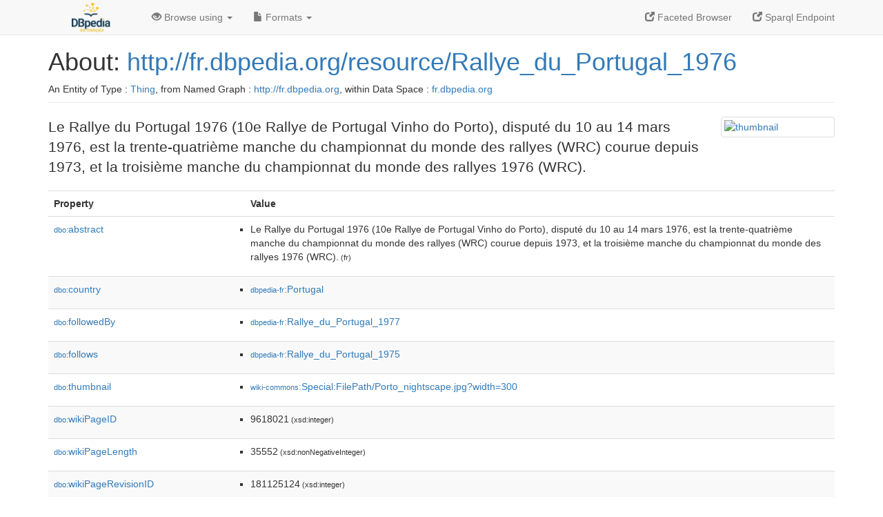

--- FILE ---
content_type: text/html; charset=UTF-8
request_url: http://fr.dbpedia.org/page/Rallye_du_Portugal_1976
body_size: 7562
content:
<!DOCTYPE html>
<html
    prefix="
        dbp: http://dbpedia.org/property/
        dbo: http://dbedia.org/ontology/
        dct: http://purl.org/dc/terms/
  og:  https://ogp.me/ns#
  "
>


<!-- header -->
<head profile="http://www.w3.org/1999/xhtml/vocab">
    <meta charset="utf-8" />
    <meta http-equiv="X-UA-Compatible" content="IE=edge" />
    <meta name="viewport" content="width=device-width, initial-scale=1, shrink-to-fit=no" />
    <title>About: http://fr.dbpedia.org/resource/Rallye_du_Portugal_1976</title>
    <link rel="alternate" type="application/rdf+xml"    href="http://fr.dbpedia.org/data/Rallye_du_Portugal_1976.rdf" title="Structured Descriptor Document (RDF/XML format)" />
    <link rel="alternate" type="text/n3"      href="http://fr.dbpedia.org/data/Rallye_du_Portugal_1976.n3" title="Structured Descriptor Document (N3 format)" />
    <link rel="alternate" type="text/turtle"      href="http://fr.dbpedia.org/data/Rallye_du_Portugal_1976.ttl" title="Structured Descriptor Document (Turtle format)" />
    <link rel="alternate" type="application/json+rdf"     href="http://fr.dbpedia.org/data/Rallye_du_Portugal_1976.jrdf" title="Structured Descriptor Document (RDF/JSON format)" />
    <link rel="alternate" type="application/json"     href="http://fr.dbpedia.org/data/Rallye_du_Portugal_1976.json" title="Structured Descriptor Document (RDF/JSON format)" />
    <link rel="alternate" type="application/atom+xml"     href="http://fr.dbpedia.org/data/Rallye_du_Portugal_1976.atom" title="OData (Atom+Feed format)" />
    <link rel="alternate" type="text/plain"       href="http://fr.dbpedia.org/data/Rallye_du_Portugal_1976.ntriples" title="Structured Descriptor Document (N-Triples format)" />
    <link rel="alternate" type="text/csv"         href="http://fr.dbpedia.org/sparql?default-graph-uri=&amp;query=DESCRIBE%20%3Chttp%3A%2F%2Ffr.dbpedia.org%2Fresource%2FRallye_du_Portugal_1976%3E&amp;format=text%2Fcsv" title="Structured Descriptor Document (CSV format)" />
    
    <link rel="alternate" type="application/microdata+json" href="http://fr.dbpedia.org/sparql?default-graph-uri=&amp;query=DESCRIBE%20%3Chttp%3A%2F%2Ffr.dbpedia.org%2Fresource%2FRallye_du_Portugal_1976%3E&amp;format=application%2Fmicrodata%2Bjson" title="Structured Descriptor Document (Microdata/JSON format)" />
    <link rel="alternate" type="text/html"      href="http://fr.dbpedia.org/sparql?default-graph-uri=&amp;query=DESCRIBE%20%3Chttp%3A%2F%2Ffr.dbpedia.org%2Fresource%2FRallye_du_Portugal_1976%3E&amp;format=text%2Fhtml" title="Structured Descriptor Document (Microdata/HTML format)" />
    <link rel="alternate" type="application/ld+json"    href="http://fr.dbpedia.org/sparql?default-graph-uri=&amp;query=DESCRIBE%20%3Chttp%3A%2F%2Ffr.dbpedia.org%2Fresource%2FRallye_du_Portugal_1976%3E&amp;format=application%2Fjson-ld" title="Structured Descriptor Document (JSON-LD format)" />
    <link rel="alternate" type="text/x-html-script-ld+json" href="http://fr.dbpedia.org/sparql?default-graph-uri=&amp;query=DESCRIBE%20%3Chttp%3A%2F%2Ffr.dbpedia.org%2Fresource%2FRallye_du_Portugal_1976%3E&amp;format=text%2Fx-html-script-ld%2Bjson" title="Structured Descriptor Document (HTML with embedded JSON-LD)" />
    <link rel="alternate" type="text/x-html-script-turtle"  href="http://fr.dbpedia.org/sparql?default-graph-uri=&amp;query=DESCRIBE%20%3Chttp%3A%2F%2Ffr.dbpedia.org%2Fresource%2FRallye_du_Portugal_1976%3E&amp;format=text%2Fx-html-script-turtle" title="Structured Descriptor Document (HTML with embedded Turtle)" />
    <link rel="timegate" type="text/html"       href="http://dbpedia.mementodepot.org/timegate/http://fr.dbpedia.org/page/Rallye_du_Portugal_1976" title="Time Machine" />
    <link rel="foaf:primarytopic"         href="http://fr.dbpedia.org/resource/Rallye_du_Portugal_1976"/>
    <link rev="describedby"           href="http://fr.dbpedia.org/resource/Rallye_du_Portugal_1976"/>
    <link rel="stylesheet" type="text/css"      href="/statics/css/bootstrap.min.css" />
    <link rel="stylesheet" type="text/css"      href="/statics/css/dbpedia.css" />

    <!-- OpenGraph -->
    <meta property="og:title"       content="http://fr.dbpedia.org/resource/Rallye_du_Portugal_1976" />
    <meta property="og:type"        content="article" />
    <meta property="og:url"         content="http://fr.dbpedia.org/resource/Rallye_du_Portugal_1976" />
    <meta property="og:image"       content="http://commons.wikimedia.org/wiki/Special:FilePath/Porto_nightscape.jpg?width=300" />
    <meta property="og:description" content="Le Rallye du Portugal 1976 (10e Rallye de Portugal Vinho do Porto), disputé du 10 au 14 mars 1976, est la trente-quatrième manche du championnat du monde des rallyes (WRC) courue depuis 1973, et la troisième manche du championnat du monde des rallyes 1976 (WRC)." />
    <meta property="og:site_name"   content="DBpedia Fr" />
    <!-- -->
</head>
<body about="http://fr.dbpedia.org/resource/Rallye_du_Portugal_1976">
<div class="navbar navbar-default navbar-fixed-top">
    <div class="container">
  <div class="navbar-header">
      <button type="button" class="navbar-toggle collapsed" data-toggle="collapse" data-target="#dbp-navbar" aria-expanded="false">
    <span class="sr-only">Toggle navigation</span>
    <span class="icon-bar"></span>
    <span class="icon-bar"></span>
    <span class="icon-bar"></span>
      </button>
      <a class="navbar-brand" href="http://fr.dbpedia.org" title="About DBpedia Fr" style="color: #2c5078">
      <img class="img-responsive" src="/statics/images/logo_dbpediafr.png" alt="About DBpedia Fr" style="display: inline-block;  margin-top: -20px"/>
      </a>
  </div>

  <div class="collapse navbar-collapse" id="dbp-navbar">
      <ul class="nav navbar-nav navbar-right">
    <li><a class="active" href="/fct/" title="Switch to /fct endpoint"><span class="glyphicon glyphicon-new-window" aria-hidden="true"></span> Faceted Browser </a></li>
    <li><a class="active" href="/sparql/" title="Switch to /sparql endpoint"><span class="glyphicon glyphicon-new-window" aria-hidden="true"></span> Sparql Endpoint </a></li>
      </ul>
      <ul class="nav navbar-nav">
      <li class="dropdown">
    <a href="#" class="dropdown-toggle" data-toggle="dropdown" role="button" aria-haspopup="true" aria-expanded="false"><span class="glyphicon glyphicon-eye-open" aria-hidden="true"></span> Browse using <span class="caret"></span></a>
    <ul class="dropdown-menu">
    <li><a href="/describe/?uri=http%3A%2F%2Ffr.dbpedia.org%2Fresource%2FRallye_du_Portugal_1976">OpenLink Faceted Browser</a></li>
    <li><a href="http://linkeddata.uriburner.com/rdf-editor/#/editor?uri=http%3A%2F%2Ffr.dbpedia.org%2Fresource%2FRallye_du_Portugal_1976&amp;view=statements">OpenLink Structured Data Editor</a></li>
    <li><a href="http://en.lodlive.it/?http%3A%2F%2Ffr.dbpedia.org%2Fresource%2FRallye_du_Portugal_1976">LodLive Browser</a></li>
    <li><a href="http://lodmilla.sztaki.hu/lodmilla/?url=http%3A%2F%2Ffr.dbpedia.org%2Fresource%2FRallye_du_Portugal_1976">LODmilla Browser</a></li>
    </ul>
      </li>
      <li class="dropdown">
    <a href="#" class="dropdown-toggle" data-toggle="dropdown" role="button" aria-haspopup="true" aria-expanded="false"><span class="glyphicon glyphicon-file" aria-hidden="true"></span> Formats <span class="caret"></span></a>
    <ul class="dropdown-menu">
    <li>&nbsp;RDF:</li>
        <!-- NOT WORKING -->
        <!--<li><a href="http://fr.dbpedia.org/data/Rallye_du_Portugal_1976.ntriples">N-Triples</a></li>-->
        <li><a href="http://fr.dbpedia.org/data/Rallye_du_Portugal_1976.n3">N3</a></li>
        <li><a href="http://fr.dbpedia.org/data/Rallye_du_Portugal_1976.ttl">Turtle</a></li>
        <li><a href="http://fr.dbpedia.org/data/Rallye_du_Portugal_1976.json">JSON</a></li>
        <li><a href="http://fr.dbpedia.org/data/Rallye_du_Portugal_1976.rdf">XML</a></li>
    <li class="divider"></li>
    <li>&nbsp;OData:</li>
        <li><a href="http://fr.dbpedia.org/data/Rallye_du_Portugal_1976.atom">Atom</a></li>
        <li><a href="http://fr.dbpedia.org/data/Rallye_du_Portugal_1976.jsod">JSON</a></li>
    <li class="divider"></li>
    <li>&nbsp;Microdata:</li>
        <li><a href="http://fr.dbpedia.org/sparql?default-graph-uri=&amp;query=DESCRIBE%20%3Chttp%3A%2F%2Ffr.dbpedia.org%2Fresource%2FRallye_du_Portugal_1976%3E&amp;format=application%2Fmicrodata%2Bjson">JSON</a></li>
        <li><a href="http://fr.dbpedia.org/sparql?default-graph-uri=&amp;query=DESCRIBE%20%3Chttp%3A%2F%2Ffr.dbpedia.org%2Fresource%2FRallye_du_Portugal_1976%3E&amp;format=text%2Fhtml">HTML</a></li>
    <li class="divider"></li>
    <li>&nbsp;Embedded:</li>
        <li><a href="http://fr.dbpedia.org/sparql?default-graph-uri=&amp;query=DESCRIBE%20%3Chttp%3A%2F%2Ffr.dbpedia.org%2Fresource%2FRallye_du_Portugal_1976%3E&amp;format=text%2Fx-html-script-ld%2Bjson">JSON</a></li>
        <li><a href="http://fr.dbpedia.org/sparql?default-graph-uri=&amp;query=DESCRIBE%20%3Chttp%3A%2F%2Ffr.dbpedia.org%2Fresource%2FRallye_du_Portugal_1976%3E&amp;format=text%2Fx-html-script-turtle">Turtle</a></li>
    <li class="divider"></li>
        
        <li><a href="http://fr.dbpedia.org/sparql?default-graph-uri=&amp;query=DESCRIBE%20%3Chttp%3A%2F%2Ffr.dbpedia.org%2Fresource%2FRallye_du_Portugal_1976%3E&amp;format=text%2Fcsv">CSV</a></li>
        <li><a href="http://fr.dbpedia.org/sparql?default-graph-uri=&amp;query=DESCRIBE%20%3Chttp%3A%2F%2Ffr.dbpedia.org%2Fresource%2FRallye_du_Portugal_1976%3E&amp;format=application%2Fjson-ld">JSON-LD</a></li>
    </ul>
      </li>
      </ul>
  </div>
    </div>
</div>

<div class="container">
<!-- page-header -->
    <div class="page-header">
  <!-- div class="pull-right">
      <a href="http://wiki.dbpedia.org/Imprint" title="About DBpedia">
      <img class="img-responsive" src="/statics/images/dbpedia_logo_land_120.png" alt="About DBpedia"/>
      </a>
  </div -->
  <h1 id="title">About:
      <a href="http://fr.dbpedia.org/resource/Rallye_du_Portugal_1976">http://fr.dbpedia.org/resource/Rallye_du_Portugal_1976</a>
  </h1>
  <div class="page-resource-uri">
      An Entity of Type : <a href="javascript:void()">Thing</a>,
      from Named Graph : <a href="http://fr.dbpedia.org">http://fr.dbpedia.org</a>,
      within Data Space : <a href="http://fr.dbpedia.org">fr.dbpedia.org</a>
  </div>
    </div>
<!-- page-header -->
<!-- row -->
    <div class="row">
  <div class="col-xs-9 col-sm-10">
      <p class="lead">Le Rallye du Portugal 1976 (10e Rallye de Portugal Vinho do Porto), disputé du 10 au 14 mars 1976, est la trente-quatrième manche du championnat du monde des rallyes (WRC) courue depuis 1973, et la troisième manche du championnat du monde des rallyes 1976 (WRC).</p>
  </div>

  <div class="col-xs-3 col-sm-2">
    <a href="#" class="thumbnail">
            <img src="http://commons.wikimedia.org/wiki/Special:FilePath/Porto_nightscape.jpg?width=300" alt="thumbnail" style="max-width:100%; height:auto;">
    </a>
  </div>

    </div>
    <div class="row">
  <div class="col-xs-12">
      <!-- proptable -->
      <table class="description table table-striped">
      <tr>
    <th class="col-xs-3">Property</th>
    <th class="col-xs-9">Value</th>
      </tr>
<tr class="odd"><td class="col-2"><a class="uri" href="http://dbpedia.org/ontology/abstract"><small>dbo:</small>abstract</a>
</td><td class="col-10 text-break"><ul>
	<li style="display:none;"><span class="literal"><span property="dbo:abstract" lang="fr" >Le Rallye du Portugal 1976 (10e Rallye de Portugal Vinho do Porto), disputé du 10 au 14 mars 1976, est la trente-quatrième manche du championnat du monde des rallyes (WRC) courue depuis 1973, et la troisième manche du championnat du monde des rallyes 1976 (WRC).</span><small> (fr)</small></span></li>
	<li><span class="literal"><span property="dbo:abstract" lang="fr" >Le Rallye du Portugal 1976 (10e Rallye de Portugal Vinho do Porto), disputé du 10 au 14 mars 1976, est la trente-quatrième manche du championnat du monde des rallyes (WRC) courue depuis 1973, et la troisième manche du championnat du monde des rallyes 1976 (WRC).</span><small> (fr)</small></span></li>
</ul></td></tr><tr class="even"><td class="col-2"><a class="uri" href="http://dbpedia.org/ontology/country"><small>dbo:</small>country</a>
</td><td class="col-10 text-break"><ul>
	<li><span class="literal"><a class="uri" rel="dbo:country" resource="http://fr.dbpedia.org/resource/Portugal"  href="http://fr.dbpedia.org/resource/Portugal"><small>dbpedia-fr</small>:Portugal</a></span></li>
</ul></td></tr><tr class="odd"><td class="col-2"><a class="uri" href="http://dbpedia.org/ontology/followedBy"><small>dbo:</small>followedBy</a>
</td><td class="col-10 text-break"><ul>
	<li><span class="literal"><a class="uri" rel="dbo:followedBy" resource="http://fr.dbpedia.org/resource/Rallye_du_Portugal_1977"  href="http://fr.dbpedia.org/resource/Rallye_du_Portugal_1977"><small>dbpedia-fr</small>:Rallye_du_Portugal_1977</a></span></li>
</ul></td></tr><tr class="even"><td class="col-2"><a class="uri" href="http://dbpedia.org/ontology/follows"><small>dbo:</small>follows</a>
</td><td class="col-10 text-break"><ul>
	<li><span class="literal"><a class="uri" rel="dbo:follows" resource="http://fr.dbpedia.org/resource/Rallye_du_Portugal_1975"  href="http://fr.dbpedia.org/resource/Rallye_du_Portugal_1975"><small>dbpedia-fr</small>:Rallye_du_Portugal_1975</a></span></li>
</ul></td></tr><tr class="odd"><td class="col-2"><a class="uri" href="http://dbpedia.org/ontology/thumbnail"><small>dbo:</small>thumbnail</a>
</td><td class="col-10 text-break"><ul>
	<li><span class="literal"><a class="uri" rel="dbo:thumbnail" resource="http://commons.wikimedia.org/wiki/Special:FilePath/Porto_nightscape.jpg?width=300"  href="http://commons.wikimedia.org/wiki/Special:FilePath/Porto_nightscape.jpg?width=300"><small>wiki-commons</small>:Special:FilePath/Porto_nightscape.jpg?width=300</a></span></li>
</ul></td></tr><tr class="even"><td class="col-2"><a class="uri" href="http://dbpedia.org/ontology/wikiPageID"><small>dbo:</small>wikiPageID</a>
</td><td class="col-10 text-break"><ul>
	<li><span class="literal"><span property="dbo:wikiPageID" datatype="xsd:integer" >9618021</span><small> (xsd:integer)</small></span></li>
</ul></td></tr><tr class="odd"><td class="col-2"><a class="uri" href="http://dbpedia.org/ontology/wikiPageLength"><small>dbo:</small>wikiPageLength</a>
</td><td class="col-10 text-break"><ul>
	<li><span class="literal"><span property="dbo:wikiPageLength" datatype="xsd:nonNegativeInteger" >35552</span><small> (xsd:nonNegativeInteger)</small></span></li>
</ul></td></tr><tr class="even"><td class="col-2"><a class="uri" href="http://dbpedia.org/ontology/wikiPageRevisionID"><small>dbo:</small>wikiPageRevisionID</a>
</td><td class="col-10 text-break"><ul>
	<li><span class="literal"><span property="dbo:wikiPageRevisionID" datatype="xsd:integer" >181125124</span><small> (xsd:integer)</small></span></li>
</ul></td></tr><tr class="odd"><td class="col-2"><a class="uri" href="http://dbpedia.org/ontology/wikiPageWikiLink"><small>dbo:</small>wikiPageWikiLink</a>
</td><td class="col-10 text-break"><ul>
	<li><span class="literal"><a class="uri" rel="dbo:wikiPageWikiLink" resource="http://fr.dbpedia.org/resource/Alfa_Romeo"  href="http://fr.dbpedia.org/resource/Alfa_Romeo"><small>dbpedia-fr</small>:Alfa_Romeo</a></span></li>
	<li><span class="literal"><a class="uri" rel="dbo:wikiPageWikiLink" resource="http://fr.dbpedia.org/resource/Alpine_(automobile)"  href="http://fr.dbpedia.org/resource/Alpine_(automobile)"><small>dbpedia-fr</small>:Alpine_(automobile)</a></span></li>
	<li><span class="literal"><a class="uri" rel="dbo:wikiPageWikiLink" resource="http://fr.dbpedia.org/resource/Alpine_A310"  href="http://fr.dbpedia.org/resource/Alpine_A310"><small>dbpedia-fr</small>:Alpine_A310</a></span></li>
	<li><span class="literal"><a class="uri" rel="dbo:wikiPageWikiLink" resource="http://fr.dbpedia.org/resource/Anders_Kulläng"  href="http://fr.dbpedia.org/resource/Anders_Kulläng"><small>dbpedia-fr</small>:Anders_Kulläng</a></span></li>
	<li><span class="literal"><a class="uri" rel="dbo:wikiPageWikiLink" resource="http://fr.dbpedia.org/resource/Arne_Hertz"  href="http://fr.dbpedia.org/resource/Arne_Hertz"><small>dbpedia-fr</small>:Arne_Hertz</a></span></li>
	<li><span class="literal"><a class="uri" rel="dbo:wikiPageWikiLink" resource="http://fr.dbpedia.org/resource/BMW_2002"  href="http://fr.dbpedia.org/resource/BMW_2002"><small>dbpedia-fr</small>:BMW_2002</a></span></li>
	<li><span class="literal"><a class="uri" rel="dbo:wikiPageWikiLink" resource="http://fr.dbpedia.org/resource/Catégorie:1976_au_Portugal"  href="http://fr.dbpedia.org/resource/Catégorie:1976_au_Portugal"><small>category-fr</small>:1976_au_Portugal</a></span></li>
	<li><span class="literal"><a class="uri" rel="dbo:wikiPageWikiLink" resource="http://fr.dbpedia.org/resource/Catégorie:Rallye_du_Portugal"  href="http://fr.dbpedia.org/resource/Catégorie:Rallye_du_Portugal"><small>category-fr</small>:Rallye_du_Portugal</a></span></li>
	<li><span class="literal"><a class="uri" rel="dbo:wikiPageWikiLink" resource="http://fr.dbpedia.org/resource/Catégorie:Sport_en_mars_1976"  href="http://fr.dbpedia.org/resource/Catégorie:Sport_en_mars_1976"><small>category-fr</small>:Sport_en_mars_1976</a></span></li>
	<li><span class="literal"><a class="uri" rel="dbo:wikiPageWikiLink" resource="http://fr.dbpedia.org/resource/Catégorie:Épreuve_du_championnat_du_monde_des_rallyes"  href="http://fr.dbpedia.org/resource/Catégorie:Épreuve_du_championnat_du_monde_des_rallyes"><small>category-fr</small>:Épreuve_du_championnat_du_monde_des_rallyes</a></span></li>
	<li><span class="literal"><a class="uri" rel="dbo:wikiPageWikiLink" resource="http://fr.dbpedia.org/resource/Championnat_du_monde_des_rallyes"  href="http://fr.dbpedia.org/resource/Championnat_du_monde_des_rallyes"><small>dbpedia-fr</small>:Championnat_du_monde_des_rallyes</a></span></li>
	<li><span class="literal"><a class="uri" rel="dbo:wikiPageWikiLink" resource="http://fr.dbpedia.org/resource/Championnat_du_monde_des_rallyes_1976"  href="http://fr.dbpedia.org/resource/Championnat_du_monde_des_rallyes_1976"><small>dbpedia-fr</small>:Championnat_du_monde_des_rallyes_1976</a></span></li>
	<li><span class="literal"><a class="uri" rel="dbo:wikiPageWikiLink" resource="http://fr.dbpedia.org/resource/Circuit_d&#39;Estoril"  href="http://fr.dbpedia.org/resource/Circuit_d&#39;Estoril"><small>dbpedia-fr</small>:Circuit_d&#39;Estoril</a></span></li>
	<li><span class="literal"><a class="uri" rel="dbo:wikiPageWikiLink" resource="http://fr.dbpedia.org/resource/Citroën_GS_et_GSA"  href="http://fr.dbpedia.org/resource/Citroën_GS_et_GSA"><small>dbpedia-fr</small>:Citroën_GS_et_GSA</a></span></li>
	<li><span class="literal"><a class="uri" rel="dbo:wikiPageWikiLink" resource="http://fr.dbpedia.org/resource/Datsun"  href="http://fr.dbpedia.org/resource/Datsun"><small>dbpedia-fr</small>:Datsun</a></span></li>
	<li><span class="literal"><a class="uri" rel="dbo:wikiPageWikiLink" resource="http://fr.dbpedia.org/resource/Estoril"  href="http://fr.dbpedia.org/resource/Estoril"><small>dbpedia-fr</small>:Estoril</a></span></li>
	<li><span class="literal"><a class="uri" rel="dbo:wikiPageWikiLink" resource="http://fr.dbpedia.org/resource/Fiat"  href="http://fr.dbpedia.org/resource/Fiat"><small>dbpedia-fr</small>:Fiat</a></span></li>
	<li><span class="literal"><a class="uri" rel="dbo:wikiPageWikiLink" resource="http://fr.dbpedia.org/resource/Fiat_131_Abarth"  href="http://fr.dbpedia.org/resource/Fiat_131_Abarth"><small>dbpedia-fr</small>:Fiat_131_Abarth</a></span></li>
	<li><span class="literal"><a class="uri" rel="dbo:wikiPageWikiLink" resource="http://fr.dbpedia.org/resource/Ford"  href="http://fr.dbpedia.org/resource/Ford"><small>dbpedia-fr</small>:Ford</a></span></li>
	<li><span class="literal"><a class="uri" rel="dbo:wikiPageWikiLink" resource="http://fr.dbpedia.org/resource/Ford_Escort"  href="http://fr.dbpedia.org/resource/Ford_Escort"><small>dbpedia-fr</small>:Ford_Escort</a></span></li>
	<li><span class="literal"><a class="uri" rel="dbo:wikiPageWikiLink" resource="http://fr.dbpedia.org/resource/Francisco_Romãozinho"  href="http://fr.dbpedia.org/resource/Francisco_Romãozinho"><small>dbpedia-fr</small>:Francisco_Romãozinho</a></span></li>
	<li><span class="literal"><a class="uri" rel="dbo:wikiPageWikiLink" resource="http://fr.dbpedia.org/resource/Franz_Wittmann_(pilote_de_rallye,_1950)"  href="http://fr.dbpedia.org/resource/Franz_Wittmann_(pilote_de_rallye,_1950)"><small>dbpedia-fr</small>:Franz_Wittmann_(pilote_de_rallye,_1950)</a></span></li>
	<li><span class="literal"><a class="uri" rel="dbo:wikiPageWikiLink" resource="http://fr.dbpedia.org/resource/General_Motors"  href="http://fr.dbpedia.org/resource/General_Motors"><small>dbpedia-fr</small>:General_Motors</a></span></li>
	<li><span class="literal"><a class="uri" rel="dbo:wikiPageWikiLink" resource="http://fr.dbpedia.org/resource/Gitanes"  href="http://fr.dbpedia.org/resource/Gitanes"><small>dbpedia-fr</small>:Gitanes</a></span></li>
	<li><span class="literal"><a class="uri" rel="dbo:wikiPageWikiLink" resource="http://fr.dbpedia.org/resource/Hannu_Mikkola"  href="http://fr.dbpedia.org/resource/Hannu_Mikkola"><small>dbpedia-fr</small>:Hannu_Mikkola</a></span></li>
	<li><span class="literal"><a class="uri" rel="dbo:wikiPageWikiLink" resource="http://fr.dbpedia.org/resource/Jean_Ragnotti"  href="http://fr.dbpedia.org/resource/Jean_Ragnotti"><small>dbpedia-fr</small>:Jean_Ragnotti</a></span></li>
	<li><span class="literal"><a class="uri" rel="dbo:wikiPageWikiLink" resource="http://fr.dbpedia.org/resource/Jean_Todt"  href="http://fr.dbpedia.org/resource/Jean_Todt"><small>dbpedia-fr</small>:Jean_Todt</a></span></li>
	<li><span class="literal"><a class="uri" rel="dbo:wikiPageWikiLink" resource="http://fr.dbpedia.org/resource/Lancia"  href="http://fr.dbpedia.org/resource/Lancia"><small>dbpedia-fr</small>:Lancia</a></span></li>
	<li><span class="literal"><a class="uri" rel="dbo:wikiPageWikiLink" resource="http://fr.dbpedia.org/resource/Lancia_Stratos"  href="http://fr.dbpedia.org/resource/Lancia_Stratos"><small>dbpedia-fr</small>:Lancia_Stratos</a></span></li>
	<li><span class="literal"><a class="uri" rel="dbo:wikiPageWikiLink" resource="http://fr.dbpedia.org/resource/Nissan_Violet_160J"  href="http://fr.dbpedia.org/resource/Nissan_Violet_160J"><small>dbpedia-fr</small>:Nissan_Violet_160J</a></span></li>
	<li><span class="literal"><a class="uri" rel="dbo:wikiPageWikiLink" resource="http://fr.dbpedia.org/resource/Opel"  href="http://fr.dbpedia.org/resource/Opel"><small>dbpedia-fr</small>:Opel</a></span></li>
	<li><span class="literal"><a class="uri" rel="dbo:wikiPageWikiLink" resource="http://fr.dbpedia.org/resource/Opel_Ascona"  href="http://fr.dbpedia.org/resource/Opel_Ascona"><small>dbpedia-fr</small>:Opel_Ascona</a></span></li>
	<li><span class="literal"><a class="uri" rel="dbo:wikiPageWikiLink" resource="http://fr.dbpedia.org/resource/Opel_Kadett_C"  href="http://fr.dbpedia.org/resource/Opel_Kadett_C"><small>dbpedia-fr</small>:Opel_Kadett_C</a></span></li>
	<li><span class="literal"><a class="uri" rel="dbo:wikiPageWikiLink" resource="http://fr.dbpedia.org/resource/Ove_Andersson"  href="http://fr.dbpedia.org/resource/Ove_Andersson"><small>dbpedia-fr</small>:Ove_Andersson</a></span></li>
	<li><span class="literal"><a class="uri" rel="dbo:wikiPageWikiLink" resource="http://fr.dbpedia.org/resource/Peugeot"  href="http://fr.dbpedia.org/resource/Peugeot"><small>dbpedia-fr</small>:Peugeot</a></span></li>
	<li><span class="literal"><a class="uri" rel="dbo:wikiPageWikiLink" resource="http://fr.dbpedia.org/resource/Pirelli_Tyre"  href="http://fr.dbpedia.org/resource/Pirelli_Tyre"><small>dbpedia-fr</small>:Pirelli_Tyre</a></span></li>
	<li><span class="literal"><a class="uri" rel="dbo:wikiPageWikiLink" resource="http://fr.dbpedia.org/resource/Porsche"  href="http://fr.dbpedia.org/resource/Porsche"><small>dbpedia-fr</small>:Porsche</a></span></li>
	<li><span class="literal"><a class="uri" rel="dbo:wikiPageWikiLink" resource="http://fr.dbpedia.org/resource/Porsche_911"  href="http://fr.dbpedia.org/resource/Porsche_911"><small>dbpedia-fr</small>:Porsche_911</a></span></li>
	<li><span class="literal"><a class="uri" rel="dbo:wikiPageWikiLink" resource="http://fr.dbpedia.org/resource/Porto"  href="http://fr.dbpedia.org/resource/Porto"><small>dbpedia-fr</small>:Porto</a></span></li>
	<li><span class="literal"><a class="uri" rel="dbo:wikiPageWikiLink" resource="http://fr.dbpedia.org/resource/Premier_choc_pétrolier"  href="http://fr.dbpedia.org/resource/Premier_choc_pétrolier"><small>dbpedia-fr</small>:Premier_choc_pétrolier</a></span></li>
	<li><span class="literal"><a class="uri" rel="dbo:wikiPageWikiLink" resource="http://fr.dbpedia.org/resource/Raffaele_Pinto"  href="http://fr.dbpedia.org/resource/Raffaele_Pinto"><small>dbpedia-fr</small>:Raffaele_Pinto</a></span></li>
	<li><span class="literal"><a class="uri" rel="dbo:wikiPageWikiLink" resource="http://fr.dbpedia.org/resource/Rallye_Monte-Carlo_1976"  href="http://fr.dbpedia.org/resource/Rallye_Monte-Carlo_1976"><small>dbpedia-fr</small>:Rallye_Monte-Carlo_1976</a></span></li>
	<li><span class="literal"><a class="uri" rel="dbo:wikiPageWikiLink" resource="http://fr.dbpedia.org/resource/Rallye_Safari_1976"  href="http://fr.dbpedia.org/resource/Rallye_Safari_1976"><small>dbpedia-fr</small>:Rallye_Safari_1976</a></span></li>
	<li><span class="literal"><a class="uri" rel="dbo:wikiPageWikiLink" resource="http://fr.dbpedia.org/resource/Rallye_Sanremo_1976"  href="http://fr.dbpedia.org/resource/Rallye_Sanremo_1976"><small>dbpedia-fr</small>:Rallye_Sanremo_1976</a></span></li>
	<li><span class="literal"><a class="uri" rel="dbo:wikiPageWikiLink" resource="http://fr.dbpedia.org/resource/Rallye_de_Grande-Bretagne_1976"  href="http://fr.dbpedia.org/resource/Rallye_de_Grande-Bretagne_1976"><small>dbpedia-fr</small>:Rallye_de_Grande-Bretagne_1976</a></span></li>
	<li><span class="literal"><a class="uri" rel="dbo:wikiPageWikiLink" resource="http://fr.dbpedia.org/resource/Rallye_de_Suède_1976"  href="http://fr.dbpedia.org/resource/Rallye_de_Suède_1976"><small>dbpedia-fr</small>:Rallye_de_Suède_1976</a></span></li>
	<li><span class="literal"><a class="uri" rel="dbo:wikiPageWikiLink" resource="http://fr.dbpedia.org/resource/Rallye_de_l&#39;Acropole_1976"  href="http://fr.dbpedia.org/resource/Rallye_de_l&#39;Acropole_1976"><small>dbpedia-fr</small>:Rallye_de_l&#39;Acropole_1976</a></span></li>
	<li><span class="literal"><a class="uri" rel="dbo:wikiPageWikiLink" resource="http://fr.dbpedia.org/resource/Rallye_des_1000_lacs_1976"  href="http://fr.dbpedia.org/resource/Rallye_des_1000_lacs_1976"><small>dbpedia-fr</small>:Rallye_des_1000_lacs_1976</a></span></li>
	<li><span class="literal"><a class="uri" rel="dbo:wikiPageWikiLink" resource="http://fr.dbpedia.org/resource/Rallye_du_Maroc_1976"  href="http://fr.dbpedia.org/resource/Rallye_du_Maroc_1976"><small>dbpedia-fr</small>:Rallye_du_Maroc_1976</a></span></li>
	<li><span class="literal"><a class="uri" rel="dbo:wikiPageWikiLink" resource="http://fr.dbpedia.org/resource/Rallye_du_Portugal"  href="http://fr.dbpedia.org/resource/Rallye_du_Portugal"><small>dbpedia-fr</small>:Rallye_du_Portugal</a></span></li>
	<li><span class="literal"><a class="uri" rel="dbo:wikiPageWikiLink" resource="http://fr.dbpedia.org/resource/Rallye_du_Portugal_1975"  href="http://fr.dbpedia.org/resource/Rallye_du_Portugal_1975"><small>dbpedia-fr</small>:Rallye_du_Portugal_1975</a></span></li>
	<li><span class="literal"><a class="uri" rel="dbo:wikiPageWikiLink" resource="http://fr.dbpedia.org/resource/Rallye_du_Portugal_1977"  href="http://fr.dbpedia.org/resource/Rallye_du_Portugal_1977"><small>dbpedia-fr</small>:Rallye_du_Portugal_1977</a></span></li>
	<li><span class="literal"><a class="uri" rel="dbo:wikiPageWikiLink" resource="http://fr.dbpedia.org/resource/Renault"  href="http://fr.dbpedia.org/resource/Renault"><small>dbpedia-fr</small>:Renault</a></span></li>
	<li><span class="literal"><a class="uri" rel="dbo:wikiPageWikiLink" resource="http://fr.dbpedia.org/resource/Saab_Automobile"  href="http://fr.dbpedia.org/resource/Saab_Automobile"><small>dbpedia-fr</small>:Saab_Automobile</a></span></li>
	<li><span class="literal"><a class="uri" rel="dbo:wikiPageWikiLink" resource="http://fr.dbpedia.org/resource/Sandro_Munari"  href="http://fr.dbpedia.org/resource/Sandro_Munari"><small>dbpedia-fr</small>:Sandro_Munari</a></span></li>
	<li><span class="literal"><a class="uri" rel="dbo:wikiPageWikiLink" resource="http://fr.dbpedia.org/resource/Schnitzer_Motorsport"  href="http://fr.dbpedia.org/resource/Schnitzer_Motorsport"><small>dbpedia-fr</small>:Schnitzer_Motorsport</a></span></li>
	<li><span class="literal"><a class="uri" rel="dbo:wikiPageWikiLink" resource="http://fr.dbpedia.org/resource/Scuderia_Lancia"  href="http://fr.dbpedia.org/resource/Scuderia_Lancia"><small>dbpedia-fr</small>:Scuderia_Lancia</a></span></li>
	<li><span class="literal"><a class="uri" rel="dbo:wikiPageWikiLink" resource="http://fr.dbpedia.org/resource/TAP_Air_Portugal"  href="http://fr.dbpedia.org/resource/TAP_Air_Portugal"><small>dbpedia-fr</small>:TAP_Air_Portugal</a></span></li>
	<li><span class="literal"><a class="uri" rel="dbo:wikiPageWikiLink" resource="http://fr.dbpedia.org/resource/Tour_de_Corse_1976"  href="http://fr.dbpedia.org/resource/Tour_de_Corse_1976"><small>dbpedia-fr</small>:Tour_de_Corse_1976</a></span></li>
	<li><span class="literal"><a class="uri" rel="dbo:wikiPageWikiLink" resource="http://fr.dbpedia.org/resource/Toyota"  href="http://fr.dbpedia.org/resource/Toyota"><small>dbpedia-fr</small>:Toyota</a></span></li>
	<li><span class="literal"><a class="uri" rel="dbo:wikiPageWikiLink" resource="http://fr.dbpedia.org/resource/Toyota_Celica"  href="http://fr.dbpedia.org/resource/Toyota_Celica"><small>dbpedia-fr</small>:Toyota_Celica</a></span></li>
	<li><span class="literal"><a class="uri" rel="dbo:wikiPageWikiLink" resource="http://fr.dbpedia.org/resource/Toyota_Corolla_E20"  href="http://fr.dbpedia.org/resource/Toyota_Corolla_E20"><small>dbpedia-fr</small>:Toyota_Corolla_E20</a></span></li>
	<li><span class="literal"><a class="uri" rel="dbo:wikiPageWikiLink" resource="http://fr.dbpedia.org/resource/Volvo_Cars"  href="http://fr.dbpedia.org/resource/Volvo_Cars"><small>dbpedia-fr</small>:Volvo_Cars</a></span></li>
	<li><span class="literal"><a class="uri" rel="dbo:wikiPageWikiLink" resource="http://fr.dbpedia.org/resource/Walter_Röhrl"  href="http://fr.dbpedia.org/resource/Walter_Röhrl"><small>dbpedia-fr</small>:Walter_Röhrl</a></span></li>
	<li><span class="literal"><a class="uri" rel="dbo:wikiPageWikiLink" resource="http://fr.dbpedia.org/resource/Mazda_(automobile)"  href="http://fr.dbpedia.org/resource/Mazda_(automobile)"><small>dbpedia-fr</small>:Mazda_(automobile)</a></span></li>
	<li><span class="literal"><a class="uri" rel="dbo:wikiPageWikiLink" resource="http://fr.dbpedia.org/resource/Michelin"  href="http://fr.dbpedia.org/resource/Michelin"><small>dbpedia-fr</small>:Michelin</a></span></li>
	<li><span class="literal"><a class="uri" rel="dbo:wikiPageWikiLink" resource="http://fr.dbpedia.org/resource/Fichier:Porto_nightscape.jpg"  href="http://fr.dbpedia.org/resource/Fichier:Porto_nightscape.jpg"><small>dbpedia-fr</small>:Fichier:Porto_nightscape.jpg</a></span></li>
	<li><span class="literal"><a class="uri" rel="dbo:wikiPageWikiLink" resource="http://fr.dbpedia.org/resource/Fichier:Costa_de_Estoril_(6163586946)_(3).jpg"  href="http://fr.dbpedia.org/resource/Fichier:Costa_de_Estoril_(6163586946)_(3).jpg"><small>dbpedia-fr</small>:Fichier:Costa_de_Estoril_(6163586946)_(3).jpg</a></span></li>
	<li><span class="literal"><a class="uri" rel="dbo:wikiPageWikiLink" resource="http://fr.dbpedia.org/resource/Fichier:Lancia_Stratos_HF_04.jpg"  href="http://fr.dbpedia.org/resource/Fichier:Lancia_Stratos_HF_04.jpg"><small>dbpedia-fr</small>:Fichier:Lancia_Stratos_HF_04.jpg</a></span></li>
	<li><span class="literal"><a class="uri" rel="dbo:wikiPageWikiLink" resource="http://fr.dbpedia.org/resource/Fichier:Motorshow_Essen_2013-11-30_10-33-43_(11733509606).jpg"  href="http://fr.dbpedia.org/resource/Fichier:Motorshow_Essen_2013-11-30_10-33-43_(11733509606).jpg"><small>dbpedia-fr</small>:Fichier:Motorshow_Essen_2013-11-30_10-33-43_(11733509606).jpg</a></span></li>
</ul></td></tr><tr class="even"><td class="col-2"><a class="uri" href="http://fr.dbpedia.org/property/articlePrincipal"><small>prop-fr:</small>articlePrincipal</a>
</td><td class="col-10 text-break"><ul>
	<li style="display:none;"><span class="literal"><span property="prop-fr:articlePrincipal" prefix="prop-fr: http://fr.dbpedia.org/property/" lang="fr" >Rallye du Portugal</span><small> (fr)</small></span></li>
	<li><span class="literal"><span property="prop-fr:articlePrincipal" prefix="prop-fr: http://fr.dbpedia.org/property/" lang="fr" >Rallye du Portugal</span><small> (fr)</small></span></li>
</ul></td></tr><tr class="odd"><td class="col-2"><a class="uri" href="http://fr.dbpedia.org/property/championnat"><small>prop-fr:</small>championnat</a>
</td><td class="col-10 text-break"><ul>
	<li><span class="literal"><a class="uri" rel="prop-fr:championnat" resource="http://fr.dbpedia.org/resource/Championnat_du_monde_des_rallyes_1976" prefix="prop-fr: http://fr.dbpedia.org/property/"  href="http://fr.dbpedia.org/resource/Championnat_du_monde_des_rallyes_1976"><small>dbpedia-fr</small>:Championnat_du_monde_des_rallyes_1976</a></span></li>
</ul></td></tr><tr class="even"><td class="col-2"><a class="uri" href="http://fr.dbpedia.org/property/compétitionPrécédente"><small>prop-fr:</small>compétitionPrécédente</a>
</td><td class="col-10 text-break"><ul>
	<li><span class="literal"><a class="uri" rel="prop-fr:compétitionPrécédente" resource="http://fr.dbpedia.org/resource/Rallye_du_Portugal_1975" prefix="prop-fr: http://fr.dbpedia.org/property/"  href="http://fr.dbpedia.org/resource/Rallye_du_Portugal_1975"><small>dbpedia-fr</small>:Rallye_du_Portugal_1975</a></span></li>
</ul></td></tr><tr class="odd"><td class="col-2"><a class="uri" href="http://fr.dbpedia.org/property/compétitionSuivante"><small>prop-fr:</small>compétitionSuivante</a>
</td><td class="col-10 text-break"><ul>
	<li><span class="literal"><a class="uri" rel="prop-fr:compétitionSuivante" resource="http://fr.dbpedia.org/resource/Rallye_du_Portugal_1977" prefix="prop-fr: http://fr.dbpedia.org/property/"  href="http://fr.dbpedia.org/resource/Rallye_du_Portugal_1977"><small>dbpedia-fr</small>:Rallye_du_Portugal_1977</a></span></li>
</ul></td></tr><tr class="even"><td class="col-2"><a class="uri" href="http://fr.dbpedia.org/property/contenu"><small>prop-fr:</small>contenu</a>
</td><td class="col-10 text-break"><ul>
	<li style="display:none;"><span class="literal"><span property="prop-fr:contenu" prefix="prop-fr: http://fr.dbpedia.org/property/" lang="fr" >Les épreuves spéciales 23  et 24  ont été annulées.</span><small> (fr)</small></span></li>
	<li><span class="literal"><span property="prop-fr:contenu" prefix="prop-fr: http://fr.dbpedia.org/property/" lang="fr" >Les épreuves spéciales 23  et 24  ont été annulées.</span><small> (fr)</small></span></li>
</ul></td></tr><tr class="odd"><td class="col-2"><a class="uri" href="http://fr.dbpedia.org/property/date"><small>prop-fr:</small>date</a>
</td><td class="col-10 text-break"><ul>
	<li><span class="literal"><span property="prop-fr:date" prefix="prop-fr: http://fr.dbpedia.org/property/" datatype="xsd:gMonthDay" >--03-14</span></span></li>
</ul></td></tr><tr class="even"><td class="col-2"><a class="uri" href="http://fr.dbpedia.org/property/distanceTotale"><small>prop-fr:</small>distanceTotale</a>
</td><td class="col-10 text-break"><ul>
	<li><span class="literal"><span property="prop-fr:distanceTotale" prefix="prop-fr: http://fr.dbpedia.org/property/" datatype="xsd:double" >435.400000</span><small> (xsd:double)</small></span></li>
</ul></td></tr><tr class="odd"><td class="col-2"><a class="uri" href="http://fr.dbpedia.org/property/manchePrécédente"><small>prop-fr:</small>manchePrécédente</a>
</td><td class="col-10 text-break"><ul>
	<li style="display:none;"><span class="literal"><span property="prop-fr:manchePrécédente" prefix="prop-fr: http://fr.dbpedia.org/property/" lang="fr" >Rallye de Suède 1976</span><small> (fr)</small></span></li>
	<li><span class="literal"><span property="prop-fr:manchePrécédente" prefix="prop-fr: http://fr.dbpedia.org/property/" lang="fr" >Rallye de Suède 1976</span><small> (fr)</small></span></li>
</ul></td></tr><tr class="even"><td class="col-2"><a class="uri" href="http://fr.dbpedia.org/property/mancheSuivante"><small>prop-fr:</small>mancheSuivante</a>
</td><td class="col-10 text-break"><ul>
	<li style="display:none;"><span class="literal"><span property="prop-fr:mancheSuivante" prefix="prop-fr: http://fr.dbpedia.org/property/" lang="fr" >Rallye Safari 1976</span><small> (fr)</small></span></li>
	<li><span class="literal"><span property="prop-fr:mancheSuivante" prefix="prop-fr: http://fr.dbpedia.org/property/" lang="fr" >Rallye Safari 1976</span><small> (fr)</small></span></li>
</ul></td></tr><tr class="odd"><td class="col-2"><a class="uri" href="http://fr.dbpedia.org/property/nomD&#39;origine"><small>prop-fr:</small>nomD&#39;origine</a>
</td><td class="col-10 text-break"><ul>
	<li style="display:none;"><span class="literal"><span property="prop-fr:nomD'origine" prefix="prop-fr: http://fr.dbpedia.org/property/" lang="fr" >Rallye du Portugal</span><small> (fr)</small></span></li>
	<li><span class="literal"><span property="prop-fr:nomD'origine" prefix="prop-fr: http://fr.dbpedia.org/property/" lang="fr" >Rallye du Portugal</span><small> (fr)</small></span></li>
</ul></td></tr><tr class="even"><td class="col-2"><a class="uri" href="http://fr.dbpedia.org/property/pays"><small>prop-fr:</small>pays</a>
</td><td class="col-10 text-break"><ul>
	<li style="display:none;"><span class="literal"><span property="prop-fr:pays" prefix="prop-fr: http://fr.dbpedia.org/property/" lang="fr" >Portugal</span><small> (fr)</small></span></li>
	<li><span class="literal"><span property="prop-fr:pays" prefix="prop-fr: http://fr.dbpedia.org/property/" lang="fr" >Portugal</span><small> (fr)</small></span></li>
</ul></td></tr><tr class="odd"><td class="col-2"><a class="uri" href="http://fr.dbpedia.org/property/pilote"><small>prop-fr:</small>pilote</a>
</td><td class="col-10 text-break"><ul>
	<li style="display:none;"><span class="literal"><span property="prop-fr:pilote" prefix="prop-fr: http://fr.dbpedia.org/property/" lang="fr" >Ove Andersson</span><small> (fr)</small></span></li>
	<li style="display:none;"><span class="literal"><span property="prop-fr:pilote" prefix="prop-fr: http://fr.dbpedia.org/property/" lang="fr" >Sandro Munari</span><small> (fr)</small></span></li>
	<li style="display:none;"><span class="literal"><span property="prop-fr:pilote" prefix="prop-fr: http://fr.dbpedia.org/property/" lang="fr" >&#39;Mêquêpê&#39;</span><small> (fr)</small></span></li>
	<li><span class="literal"><span property="prop-fr:pilote" prefix="prop-fr: http://fr.dbpedia.org/property/" lang="fr" >Ove Andersson</span><small> (fr)</small></span></li>
	<li><span class="literal"><span property="prop-fr:pilote" prefix="prop-fr: http://fr.dbpedia.org/property/" lang="fr" >Sandro Munari</span><small> (fr)</small></span></li>
	<li><span class="literal"><span property="prop-fr:pilote" prefix="prop-fr: http://fr.dbpedia.org/property/" lang="fr" >&#39;Mêquêpê&#39;</span><small> (fr)</small></span></li>
</ul></td></tr><tr class="even"><td class="col-2"><a class="uri" href="http://fr.dbpedia.org/property/spéciales"><small>prop-fr:</small>spéciales</a>
</td><td class="col-10 text-break"><ul>
	<li><span class="literal"><span property="prop-fr:spéciales" prefix="prop-fr: http://fr.dbpedia.org/property/" datatype="xsd:integer" >37</span><small> (xsd:integer)</small></span></li>
</ul></td></tr><tr class="odd"><td class="col-2"><a class="uri" href="http://fr.dbpedia.org/property/surface"><small>prop-fr:</small>surface</a>
</td><td class="col-10 text-break"><ul>
	<li style="display:none;"><span class="literal"><span property="prop-fr:surface" prefix="prop-fr: http://fr.dbpedia.org/property/" lang="fr" >terre/asphalte</span><small> (fr)</small></span></li>
	<li><span class="literal"><span property="prop-fr:surface" prefix="prop-fr: http://fr.dbpedia.org/property/" lang="fr" >terre/asphalte</span><small> (fr)</small></span></li>
</ul></td></tr><tr class="even"><td class="col-2"><a class="uri" href="http://fr.dbpedia.org/property/titre"><small>prop-fr:</small>titre</a>
</td><td class="col-10 text-break"><ul>
	<li style="display:none;"><span class="literal"><span property="prop-fr:titre" prefix="prop-fr: http://fr.dbpedia.org/property/" lang="fr" >Deuxième étape</span><small> (fr)</small></span></li>
	<li style="display:none;"><span class="literal"><span property="prop-fr:titre" prefix="prop-fr: http://fr.dbpedia.org/property/" lang="fr" >Première étape</span><small> (fr)</small></span></li>
	<li style="display:none;"><span class="literal"><span property="prop-fr:titre" prefix="prop-fr: http://fr.dbpedia.org/property/" lang="fr" >Troisième étape</span><small> (fr)</small></span></li>
	<li><span class="literal"><span property="prop-fr:titre" prefix="prop-fr: http://fr.dbpedia.org/property/" lang="fr" >Deuxième étape</span><small> (fr)</small></span></li>
	<li><span class="literal"><span property="prop-fr:titre" prefix="prop-fr: http://fr.dbpedia.org/property/" lang="fr" >Première étape</span><small> (fr)</small></span></li>
	<li><span class="literal"><span property="prop-fr:titre" prefix="prop-fr: http://fr.dbpedia.org/property/" lang="fr" >Troisième étape</span><small> (fr)</small></span></li>
</ul></td></tr><tr class="odd"><td class="col-2"><a class="uri" href="http://fr.dbpedia.org/property/wikiPageUsesTemplate"><small>prop-fr:</small>wikiPageUsesTemplate</a>
</td><td class="col-10 text-break"><ul>
	<li><span class="literal"><a class="uri" rel="prop-fr:wikiPageUsesTemplate" resource="http://fr.dbpedia.org/resource/Modèle:10e" prefix="prop-fr: http://fr.dbpedia.org/property/"  href="http://fr.dbpedia.org/resource/Modèle:10e"><small>dbpedia-fr</small>:Modèle:10e</a></span></li>
	<li><span class="literal"><a class="uri" rel="prop-fr:wikiPageUsesTemplate" resource="http://fr.dbpedia.org/resource/Modèle:11e" prefix="prop-fr: http://fr.dbpedia.org/property/"  href="http://fr.dbpedia.org/resource/Modèle:11e"><small>dbpedia-fr</small>:Modèle:11e</a></span></li>
	<li><span class="literal"><a class="uri" rel="prop-fr:wikiPageUsesTemplate" resource="http://fr.dbpedia.org/resource/Modèle:14e" prefix="prop-fr: http://fr.dbpedia.org/property/"  href="http://fr.dbpedia.org/resource/Modèle:14e"><small>dbpedia-fr</small>:Modèle:14e</a></span></li>
	<li><span class="literal"><a class="uri" rel="prop-fr:wikiPageUsesTemplate" resource="http://fr.dbpedia.org/resource/Modèle:1er" prefix="prop-fr: http://fr.dbpedia.org/property/"  href="http://fr.dbpedia.org/resource/Modèle:1er"><small>dbpedia-fr</small>:Modèle:1er</a></span></li>
	<li><span class="literal"><a class="uri" rel="prop-fr:wikiPageUsesTemplate" resource="http://fr.dbpedia.org/resource/Modèle:1re" prefix="prop-fr: http://fr.dbpedia.org/property/"  href="http://fr.dbpedia.org/resource/Modèle:1re"><small>dbpedia-fr</small>:Modèle:1re</a></span></li>
	<li><span class="literal"><a class="uri" rel="prop-fr:wikiPageUsesTemplate" resource="http://fr.dbpedia.org/resource/Modèle:21e" prefix="prop-fr: http://fr.dbpedia.org/property/"  href="http://fr.dbpedia.org/resource/Modèle:21e"><small>dbpedia-fr</small>:Modèle:21e</a></span></li>
	<li><span class="literal"><a class="uri" rel="prop-fr:wikiPageUsesTemplate" resource="http://fr.dbpedia.org/resource/Modèle:2e" prefix="prop-fr: http://fr.dbpedia.org/property/"  href="http://fr.dbpedia.org/resource/Modèle:2e"><small>dbpedia-fr</small>:Modèle:2e</a></span></li>
	<li><span class="literal"><a class="uri" rel="prop-fr:wikiPageUsesTemplate" resource="http://fr.dbpedia.org/resource/Modèle:3e" prefix="prop-fr: http://fr.dbpedia.org/property/"  href="http://fr.dbpedia.org/resource/Modèle:3e"><small>dbpedia-fr</small>:Modèle:3e</a></span></li>
	<li><span class="literal"><a class="uri" rel="prop-fr:wikiPageUsesTemplate" resource="http://fr.dbpedia.org/resource/Modèle:4e" prefix="prop-fr: http://fr.dbpedia.org/property/"  href="http://fr.dbpedia.org/resource/Modèle:4e"><small>dbpedia-fr</small>:Modèle:4e</a></span></li>
	<li><span class="literal"><a class="uri" rel="prop-fr:wikiPageUsesTemplate" resource="http://fr.dbpedia.org/resource/Modèle:5e" prefix="prop-fr: http://fr.dbpedia.org/property/"  href="http://fr.dbpedia.org/resource/Modèle:5e"><small>dbpedia-fr</small>:Modèle:5e</a></span></li>
	<li><span class="literal"><a class="uri" rel="prop-fr:wikiPageUsesTemplate" resource="http://fr.dbpedia.org/resource/Modèle:6e" prefix="prop-fr: http://fr.dbpedia.org/property/"  href="http://fr.dbpedia.org/resource/Modèle:6e"><small>dbpedia-fr</small>:Modèle:6e</a></span></li>
	<li><span class="literal"><a class="uri" rel="prop-fr:wikiPageUsesTemplate" resource="http://fr.dbpedia.org/resource/Modèle:7e" prefix="prop-fr: http://fr.dbpedia.org/property/"  href="http://fr.dbpedia.org/resource/Modèle:7e"><small>dbpedia-fr</small>:Modèle:7e</a></span></li>
	<li><span class="literal"><a class="uri" rel="prop-fr:wikiPageUsesTemplate" resource="http://fr.dbpedia.org/resource/Modèle:8e" prefix="prop-fr: http://fr.dbpedia.org/property/"  href="http://fr.dbpedia.org/resource/Modèle:8e"><small>dbpedia-fr</small>:Modèle:8e</a></span></li>
	<li><span class="literal"><a class="uri" rel="prop-fr:wikiPageUsesTemplate" resource="http://fr.dbpedia.org/resource/Modèle:9e" prefix="prop-fr: http://fr.dbpedia.org/property/"  href="http://fr.dbpedia.org/resource/Modèle:9e"><small>dbpedia-fr</small>:Modèle:9e</a></span></li>
	<li><span class="literal"><a class="uri" rel="prop-fr:wikiPageUsesTemplate" resource="http://fr.dbpedia.org/resource/Modèle:Abbr" prefix="prop-fr: http://fr.dbpedia.org/property/"  href="http://fr.dbpedia.org/resource/Modèle:Abbr"><small>dbpedia-fr</small>:Modèle:Abbr</a></span></li>
	<li><span class="literal"><a class="uri" rel="prop-fr:wikiPageUsesTemplate" resource="http://fr.dbpedia.org/resource/Modèle:Abréviation_discrète" prefix="prop-fr: http://fr.dbpedia.org/property/"  href="http://fr.dbpedia.org/resource/Modèle:Abréviation_discrète"><small>dbpedia-fr</small>:Modèle:Abréviation_discrète</a></span></li>
	<li><span class="literal"><a class="uri" rel="prop-fr:wikiPageUsesTemplate" resource="http://fr.dbpedia.org/resource/Modèle:Article_détaillé" prefix="prop-fr: http://fr.dbpedia.org/property/"  href="http://fr.dbpedia.org/resource/Modèle:Article_détaillé"><small>dbpedia-fr</small>:Modèle:Article_détaillé</a></span></li>
	<li><span class="literal"><a class="uri" rel="prop-fr:wikiPageUsesTemplate" resource="http://fr.dbpedia.org/resource/Modèle:Date-" prefix="prop-fr: http://fr.dbpedia.org/property/"  href="http://fr.dbpedia.org/resource/Modèle:Date-"><small>dbpedia-fr</small>:Modèle:Date-</a></span></li>
	<li><span class="literal"><a class="uri" rel="prop-fr:wikiPageUsesTemplate" resource="http://fr.dbpedia.org/resource/Modèle:Palette" prefix="prop-fr: http://fr.dbpedia.org/property/"  href="http://fr.dbpedia.org/resource/Modèle:Palette"><small>dbpedia-fr</small>:Modèle:Palette</a></span></li>
	<li><span class="literal"><a class="uri" rel="prop-fr:wikiPageUsesTemplate" resource="http://fr.dbpedia.org/resource/Modèle:Portail" prefix="prop-fr: http://fr.dbpedia.org/property/"  href="http://fr.dbpedia.org/resource/Modèle:Portail"><small>dbpedia-fr</small>:Modèle:Portail</a></span></li>
	<li><span class="literal"><a class="uri" rel="prop-fr:wikiPageUsesTemplate" resource="http://fr.dbpedia.org/resource/Modèle:20e" prefix="prop-fr: http://fr.dbpedia.org/property/"  href="http://fr.dbpedia.org/resource/Modèle:20e"><small>dbpedia-fr</small>:Modèle:20e</a></span></li>
	<li><span class="literal"><a class="uri" rel="prop-fr:wikiPageUsesTemplate" resource="http://fr.dbpedia.org/resource/Modèle:30e" prefix="prop-fr: http://fr.dbpedia.org/property/"  href="http://fr.dbpedia.org/resource/Modèle:30e"><small>dbpedia-fr</small>:Modèle:30e</a></span></li>
	<li><span class="literal"><a class="uri" rel="prop-fr:wikiPageUsesTemplate" resource="http://fr.dbpedia.org/resource/Modèle:ALL-d" prefix="prop-fr: http://fr.dbpedia.org/property/"  href="http://fr.dbpedia.org/resource/Modèle:ALL-d"><small>dbpedia-fr</small>:Modèle:ALL-d</a></span></li>
	<li><span class="literal"><a class="uri" rel="prop-fr:wikiPageUsesTemplate" resource="http://fr.dbpedia.org/resource/Modèle:AUT-d" prefix="prop-fr: http://fr.dbpedia.org/property/"  href="http://fr.dbpedia.org/resource/Modèle:AUT-d"><small>dbpedia-fr</small>:Modèle:AUT-d</a></span></li>
	<li><span class="literal"><a class="uri" rel="prop-fr:wikiPageUsesTemplate" resource="http://fr.dbpedia.org/resource/Modèle:ESP-d" prefix="prop-fr: http://fr.dbpedia.org/property/"  href="http://fr.dbpedia.org/resource/Modèle:ESP-d"><small>dbpedia-fr</small>:Modèle:ESP-d</a></span></li>
	<li><span class="literal"><a class="uri" rel="prop-fr:wikiPageUsesTemplate" resource="http://fr.dbpedia.org/resource/Modèle:FIN-d" prefix="prop-fr: http://fr.dbpedia.org/property/"  href="http://fr.dbpedia.org/resource/Modèle:FIN-d"><small>dbpedia-fr</small>:Modèle:FIN-d</a></span></li>
	<li><span class="literal"><a class="uri" rel="prop-fr:wikiPageUsesTemplate" resource="http://fr.dbpedia.org/resource/Modèle:FRA-d" prefix="prop-fr: http://fr.dbpedia.org/property/"  href="http://fr.dbpedia.org/resource/Modèle:FRA-d"><small>dbpedia-fr</small>:Modèle:FRA-d</a></span></li>
	<li><span class="literal"><a class="uri" rel="prop-fr:wikiPageUsesTemplate" resource="http://fr.dbpedia.org/resource/Modèle:GBR-d" prefix="prop-fr: http://fr.dbpedia.org/property/"  href="http://fr.dbpedia.org/resource/Modèle:GBR-d"><small>dbpedia-fr</small>:Modèle:GBR-d</a></span></li>
	<li><span class="literal"><a class="uri" rel="prop-fr:wikiPageUsesTemplate" resource="http://fr.dbpedia.org/resource/Modèle:GRE_(1828-1969;_1975-1978)-d" prefix="prop-fr: http://fr.dbpedia.org/property/"  href="http://fr.dbpedia.org/resource/Modèle:GRE_(1828-1969;_1975-1978)-d"><small>dbpedia-fr</small>:Modèle:GRE_(1828-1969;_1975-1978)-d</a></span></li>
	<li><span class="literal"><a class="uri" rel="prop-fr:wikiPageUsesTemplate" resource="http://fr.dbpedia.org/resource/Modèle:ITA-d" prefix="prop-fr: http://fr.dbpedia.org/property/"  href="http://fr.dbpedia.org/resource/Modèle:ITA-d"><small>dbpedia-fr</small>:Modèle:ITA-d</a></span></li>
	<li><span class="literal"><a class="uri" rel="prop-fr:wikiPageUsesTemplate" resource="http://fr.dbpedia.org/resource/Modèle:JAP-d" prefix="prop-fr: http://fr.dbpedia.org/property/"  href="http://fr.dbpedia.org/resource/Modèle:JAP-d"><small>dbpedia-fr</small>:Modèle:JAP-d</a></span></li>
	<li><span class="literal"><a class="uri" rel="prop-fr:wikiPageUsesTemplate" resource="http://fr.dbpedia.org/resource/Modèle:KEN-d" prefix="prop-fr: http://fr.dbpedia.org/property/"  href="http://fr.dbpedia.org/resource/Modèle:KEN-d"><small>dbpedia-fr</small>:Modèle:KEN-d</a></span></li>
	<li><span class="literal"><a class="uri" rel="prop-fr:wikiPageUsesTemplate" resource="http://fr.dbpedia.org/resource/Modèle:MAR-d" prefix="prop-fr: http://fr.dbpedia.org/property/"  href="http://fr.dbpedia.org/resource/Modèle:MAR-d"><small>dbpedia-fr</small>:Modèle:MAR-d</a></span></li>
	<li><span class="literal"><a class="uri" rel="prop-fr:wikiPageUsesTemplate" resource="http://fr.dbpedia.org/resource/Modèle:MON-d" prefix="prop-fr: http://fr.dbpedia.org/property/"  href="http://fr.dbpedia.org/resource/Modèle:MON-d"><small>dbpedia-fr</small>:Modèle:MON-d</a></span></li>
	<li><span class="literal"><a class="uri" rel="prop-fr:wikiPageUsesTemplate" resource="http://fr.dbpedia.org/resource/Modèle:Numéro_avec_majuscule" prefix="prop-fr: http://fr.dbpedia.org/property/"  href="http://fr.dbpedia.org/resource/Modèle:Numéro_avec_majuscule"><small>dbpedia-fr</small>:Modèle:Numéro_avec_majuscule</a></span></li>
	<li><span class="literal"><a class="uri" rel="prop-fr:wikiPageUsesTemplate" resource="http://fr.dbpedia.org/resource/Modèle:POR-d" prefix="prop-fr: http://fr.dbpedia.org/property/"  href="http://fr.dbpedia.org/resource/Modèle:POR-d"><small>dbpedia-fr</small>:Modèle:POR-d</a></span></li>
	<li><span class="literal"><a class="uri" rel="prop-fr:wikiPageUsesTemplate" resource="http://fr.dbpedia.org/resource/Modèle:SUE-d" prefix="prop-fr: http://fr.dbpedia.org/property/"  href="http://fr.dbpedia.org/resource/Modèle:SUE-d"><small>dbpedia-fr</small>:Modèle:SUE-d</a></span></li>
	<li><span class="literal"><a class="uri" rel="prop-fr:wikiPageUsesTemplate" resource="http://fr.dbpedia.org/resource/Modèle:Liste_déroulante" prefix="prop-fr: http://fr.dbpedia.org/property/"  href="http://fr.dbpedia.org/resource/Modèle:Liste_déroulante"><small>dbpedia-fr</small>:Modèle:Liste_déroulante</a></span></li>
	<li><span class="literal"><a class="uri" rel="prop-fr:wikiPageUsesTemplate" resource="http://fr.dbpedia.org/resource/Modèle:Infobox_Rallye_automobile" prefix="prop-fr: http://fr.dbpedia.org/property/"  href="http://fr.dbpedia.org/resource/Modèle:Infobox_Rallye_automobile"><small>dbpedia-fr</small>:Modèle:Infobox_Rallye_automobile</a></span></li>
</ul></td></tr><tr class="even"><td class="col-2"><a class="uri" href="http://fr.dbpedia.org/property/équipe"><small>prop-fr:</small>équipe</a>
</td><td class="col-10 text-break"><ul>
	<li style="display:none;"><span class="literal"><span property="prop-fr:équipe" prefix="prop-fr: http://fr.dbpedia.org/property/" lang="fr" >Lancia</span><small> (fr)</small></span></li>
	<li style="display:none;"><span class="literal"><span property="prop-fr:équipe" prefix="prop-fr: http://fr.dbpedia.org/property/" lang="fr" >Opel</span><small> (fr)</small></span></li>
	<li style="display:none;"><span class="literal"><span property="prop-fr:équipe" prefix="prop-fr: http://fr.dbpedia.org/property/" lang="fr" >Toyota</span><small> (fr)</small></span></li>
	<li><span class="literal"><span property="prop-fr:équipe" prefix="prop-fr: http://fr.dbpedia.org/property/" lang="fr" >Lancia</span><small> (fr)</small></span></li>
	<li><span class="literal"><span property="prop-fr:équipe" prefix="prop-fr: http://fr.dbpedia.org/property/" lang="fr" >Opel</span><small> (fr)</small></span></li>
	<li><span class="literal"><span property="prop-fr:équipe" prefix="prop-fr: http://fr.dbpedia.org/property/" lang="fr" >Toyota</span><small> (fr)</small></span></li>
</ul></td></tr><tr class="odd"><td class="col-2"><a class="uri" href="http://fr.dbpedia.org/property/équipesAuDépart"><small>prop-fr:</small>équipesAuDépart</a>
</td><td class="col-10 text-break"><ul>
	<li><span class="literal"><span property="prop-fr:équipesAuDépart" prefix="prop-fr: http://fr.dbpedia.org/property/" datatype="xsd:integer" >59</span><small> (xsd:integer)</small></span></li>
</ul></td></tr><tr class="even"><td class="col-2"><a class="uri" href="http://fr.dbpedia.org/property/équipesÀL&#39;arrivée"><small>prop-fr:</small>équipesÀL&#39;arrivée</a>
</td><td class="col-10 text-break"><ul>
	<li><span class="literal"><span property="prop-fr:équipesÀL'arrivée" prefix="prop-fr: http://fr.dbpedia.org/property/" datatype="xsd:integer" >21</span><small> (xsd:integer)</small></span></li>
</ul></td></tr><tr class="odd"><td class="col-2"><a class="uri" href="http://purl.org/dc/terms/subject"><small>dct:</small>subject</a>
</td><td class="col-10 text-break"><ul>
	<li><span class="literal"><a class="uri" rel="dct:subject" resource="http://fr.dbpedia.org/resource/Catégorie:1976_au_Portugal"  href="http://fr.dbpedia.org/resource/Catégorie:1976_au_Portugal"><small>category-fr</small>:1976_au_Portugal</a></span></li>
	<li><span class="literal"><a class="uri" rel="dct:subject" resource="http://fr.dbpedia.org/resource/Catégorie:Rallye_du_Portugal"  href="http://fr.dbpedia.org/resource/Catégorie:Rallye_du_Portugal"><small>category-fr</small>:Rallye_du_Portugal</a></span></li>
	<li><span class="literal"><a class="uri" rel="dct:subject" resource="http://fr.dbpedia.org/resource/Catégorie:Sport_en_mars_1976"  href="http://fr.dbpedia.org/resource/Catégorie:Sport_en_mars_1976"><small>category-fr</small>:Sport_en_mars_1976</a></span></li>
	<li><span class="literal"><a class="uri" rel="dct:subject" resource="http://fr.dbpedia.org/resource/Catégorie:Épreuve_du_championnat_du_monde_des_rallyes"  href="http://fr.dbpedia.org/resource/Catégorie:Épreuve_du_championnat_du_monde_des_rallyes"><small>category-fr</small>:Épreuve_du_championnat_du_monde_des_rallyes</a></span></li>
</ul></td></tr><tr class="even"><td class="col-2"><a class="uri" href="http://www.w3.org/2000/01/rdf-schema#comment"><small>rdfs:</small>comment</a>
</td><td class="col-10 text-break"><ul>
	<li style="display:none;"><span class="literal"><span property="rdfs:comment" lang="fr" >Le Rallye du Portugal 1976 (10e Rallye de Portugal Vinho do Porto), disputé du 10 au 14 mars 1976, est la trente-quatrième manche du championnat du monde des rallyes (WRC) courue depuis 1973, et la troisième manche du championnat du monde des rallyes 1976 (WRC).</span><small> (fr)</small></span></li>
	<li><span class="literal"><span property="rdfs:comment" lang="fr" >Le Rallye du Portugal 1976 (10e Rallye de Portugal Vinho do Porto), disputé du 10 au 14 mars 1976, est la trente-quatrième manche du championnat du monde des rallyes (WRC) courue depuis 1973, et la troisième manche du championnat du monde des rallyes 1976 (WRC).</span><small> (fr)</small></span></li>
</ul></td></tr><tr class="odd"><td class="col-2"><a class="uri" href="http://www.w3.org/2000/01/rdf-schema#label"><small>rdfs:</small>label</a>
</td><td class="col-10 text-break"><ul>
	<li style="display:none;"><span class="literal"><span property="rdfs:label" lang="fr" >Rallye du Portugal 1976</span><small> (fr)</small></span></li>
	<li style="display:none;"><span class="literal"><span property="rdfs:label" lang="pl" >Rajd Portugalii 1976</span><small> (pl)</small></span></li>
	<li><span class="literal"><span property="rdfs:label" lang="fr" >Rallye du Portugal 1976</span><small> (fr)</small></span></li>
	<li><span class="literal"><span property="rdfs:label" lang="pl" >Rajd Portugalii 1976</span><small> (pl)</small></span></li>
</ul></td></tr><tr class="even"><td class="col-2"><a class="uri" href="http://www.w3.org/2002/07/owl#sameAs"><small>owl:</small>sameAs</a>
</td><td class="col-10 text-break"><ul>
	<li><span class="literal"><a class="uri" rel="owl:sameAs" resource="http://www.wikidata.org/entity/Q1821793"  href="http://www.wikidata.org/entity/Q1821793"><small>wikidata</small>:Q1821793</a></span></li>
	<li><span class="literal"><a class="uri" rel="owl:sameAs" resource="http://de.dbpedia.org/resource/Rallye_Portugal_1976"  href="http://de.dbpedia.org/resource/Rallye_Portugal_1976"><small>dbpedia-de</small>:Rallye_Portugal_1976</a></span></li>
	<li><span class="literal"><a class="uri" rel="owl:sameAs" resource="http://es.dbpedia.org/resource/Anexo:Rally_de_Portugal_de_1976"  href="http://es.dbpedia.org/resource/Anexo:Rally_de_Portugal_de_1976"><small>dbpedia-es</small>:Anexo:Rally_de_Portugal_de_1976</a></span></li>
	<li><span class="literal"><a class="uri" rel="owl:sameAs" resource="http://nl.dbpedia.org/resource/Rally_van_Portugal_1976"  href="http://nl.dbpedia.org/resource/Rally_van_Portugal_1976"><small>dbpedia-nl</small>:Rally_van_Portugal_1976</a></span></li>
	<li><span class="literal"><a class="uri" rel="owl:sameAs" resource="http://pl.dbpedia.org/resource/Rajd_Portugalii_1976"  href="http://pl.dbpedia.org/resource/Rajd_Portugalii_1976"><small>dbpedia-pl</small>:Rajd_Portugalii_1976</a></span></li>
	<li><span class="literal"><a class="uri" rel="owl:sameAs" resource="http://g.co/kg/g/121mq8vp"  href="http://g.co/kg/g/121mq8vp">http://g.co/kg/g/121mq8vp</a></span></li>
</ul></td></tr><tr class="odd"><td class="col-2"><a class="uri" href="http://www.w3.org/ns/prov#wasDerivedFrom"><small>prov:</small>wasDerivedFrom</a>
</td><td class="col-10 text-break"><ul>
	<li><span class="literal"><a class="uri" rel="prov:wasDerivedFrom" resource="http://fr.wikipedia.org/wiki/Rallye_du_Portugal_1976?oldid=181125124&amp;ns=0"  href="http://fr.wikipedia.org/wiki/Rallye_du_Portugal_1976?oldid=181125124&amp;ns=0"><small>wikipedia-fr</small>:Rallye_du_Portugal_1976?oldid=181125124&amp;ns=0</a></span></li>
</ul></td></tr><tr class="even"><td class="col-2"><a class="uri" href="http://xmlns.com/foaf/0.1/depiction"><small>foaf:</small>depiction</a>
</td><td class="col-10 text-break"><ul>
	<li><span class="literal"><a class="uri" rel="foaf:depiction" resource="http://commons.wikimedia.org/wiki/Special:FilePath/Costa_de_Estoril_(6163586946)_(3).jpg"  href="http://commons.wikimedia.org/wiki/Special:FilePath/Costa_de_Estoril_(6163586946)_(3).jpg"><small>wiki-commons</small>:Special:FilePath/Costa_de_Estoril_(6163586946)_(3).jpg</a></span></li>
	<li><span class="literal"><a class="uri" rel="foaf:depiction" resource="http://commons.wikimedia.org/wiki/Special:FilePath/Lancia_Stratos_HF_04.jpg"  href="http://commons.wikimedia.org/wiki/Special:FilePath/Lancia_Stratos_HF_04.jpg"><small>wiki-commons</small>:Special:FilePath/Lancia_Stratos_HF_04.jpg</a></span></li>
	<li><span class="literal"><a class="uri" rel="foaf:depiction" resource="http://commons.wikimedia.org/wiki/Special:FilePath/Motorshow_Essen_2013-11-30_10-33-43_(11733509606).jpg"  href="http://commons.wikimedia.org/wiki/Special:FilePath/Motorshow_Essen_2013-11-30_10-33-43_(11733509606).jpg"><small>wiki-commons</small>:Special:FilePath/Motorshow_Essen_2013-11-30_10-33-43_(11733509606).jpg</a></span></li>
	<li><span class="literal"><a class="uri" rel="foaf:depiction" resource="http://commons.wikimedia.org/wiki/Special:FilePath/Porto_nightscape.jpg"  href="http://commons.wikimedia.org/wiki/Special:FilePath/Porto_nightscape.jpg"><small>wiki-commons</small>:Special:FilePath/Porto_nightscape.jpg</a></span></li>
</ul></td></tr><tr class="odd"><td class="col-2"><a class="uri" href="http://xmlns.com/foaf/0.1/isPrimaryTopicOf"><small>foaf:</small>isPrimaryTopicOf</a>
</td><td class="col-10 text-break"><ul>
	<li><span class="literal"><a class="uri" rel="foaf:isPrimaryTopicOf" resource="http://fr.wikipedia.org/wiki/Rallye_du_Portugal_1976"  href="http://fr.wikipedia.org/wiki/Rallye_du_Portugal_1976"><small>wikipedia-fr</small>:Rallye_du_Portugal_1976</a></span></li>
</ul></td></tr><tr class="even"><td class="col-2">is <a class="uri" href="http://dbpedia.org/ontology/followedBy"><small>dbo:</small>followedBy</a>
 of</td><td class="col-10 text-break"><ul>
	<li><span class="literal"><a class="uri" rev="dbo:followedBy" resource="http://fr.dbpedia.org/resource/Rallye_du_Portugal_1975"  href="http://fr.dbpedia.org/resource/Rallye_du_Portugal_1975"><small>dbpedia-fr</small>:Rallye_du_Portugal_1975</a></span></li>
</ul></td></tr><tr class="odd"><td class="col-2">is <a class="uri" href="http://dbpedia.org/ontology/follows"><small>dbo:</small>follows</a>
 of</td><td class="col-10 text-break"><ul>
	<li><span class="literal"><a class="uri" rev="dbo:follows" resource="http://fr.dbpedia.org/resource/Rallye_du_Portugal_1977"  href="http://fr.dbpedia.org/resource/Rallye_du_Portugal_1977"><small>dbpedia-fr</small>:Rallye_du_Portugal_1977</a></span></li>
</ul></td></tr><tr class="even"><td class="col-2">is <a class="uri" href="http://dbpedia.org/ontology/wikiPageWikiLink"><small>dbo:</small>wikiPageWikiLink</a>
 of</td><td class="col-10 text-break"><ul>
	<li><span class="literal"><a class="uri" rev="dbo:wikiPageWikiLink" resource="http://fr.dbpedia.org/resource/Championnat_du_monde_des_rallyes_1976"  href="http://fr.dbpedia.org/resource/Championnat_du_monde_des_rallyes_1976"><small>dbpedia-fr</small>:Championnat_du_monde_des_rallyes_1976</a></span></li>
	<li><span class="literal"><a class="uri" rev="dbo:wikiPageWikiLink" resource="http://fr.dbpedia.org/resource/Rallye_Monte-Carlo_1976"  href="http://fr.dbpedia.org/resource/Rallye_Monte-Carlo_1976"><small>dbpedia-fr</small>:Rallye_Monte-Carlo_1976</a></span></li>
	<li><span class="literal"><a class="uri" rev="dbo:wikiPageWikiLink" resource="http://fr.dbpedia.org/resource/Rallye_Safari_1976"  href="http://fr.dbpedia.org/resource/Rallye_Safari_1976"><small>dbpedia-fr</small>:Rallye_Safari_1976</a></span></li>
	<li><span class="literal"><a class="uri" rev="dbo:wikiPageWikiLink" resource="http://fr.dbpedia.org/resource/Rallye_Sanremo_1976"  href="http://fr.dbpedia.org/resource/Rallye_Sanremo_1976"><small>dbpedia-fr</small>:Rallye_Sanremo_1976</a></span></li>
	<li><span class="literal"><a class="uri" rev="dbo:wikiPageWikiLink" resource="http://fr.dbpedia.org/resource/Rallye_de_Grande-Bretagne_1976"  href="http://fr.dbpedia.org/resource/Rallye_de_Grande-Bretagne_1976"><small>dbpedia-fr</small>:Rallye_de_Grande-Bretagne_1976</a></span></li>
	<li><span class="literal"><a class="uri" rev="dbo:wikiPageWikiLink" resource="http://fr.dbpedia.org/resource/Rallye_de_Suède_1976"  href="http://fr.dbpedia.org/resource/Rallye_de_Suède_1976"><small>dbpedia-fr</small>:Rallye_de_Suède_1976</a></span></li>
	<li><span class="literal"><a class="uri" rev="dbo:wikiPageWikiLink" resource="http://fr.dbpedia.org/resource/Rallye_de_l&#39;Acropole_1976"  href="http://fr.dbpedia.org/resource/Rallye_de_l&#39;Acropole_1976"><small>dbpedia-fr</small>:Rallye_de_l&#39;Acropole_1976</a></span></li>
	<li><span class="literal"><a class="uri" rev="dbo:wikiPageWikiLink" resource="http://fr.dbpedia.org/resource/Rallye_des_1000_lacs_1976"  href="http://fr.dbpedia.org/resource/Rallye_des_1000_lacs_1976"><small>dbpedia-fr</small>:Rallye_des_1000_lacs_1976</a></span></li>
	<li><span class="literal"><a class="uri" rev="dbo:wikiPageWikiLink" resource="http://fr.dbpedia.org/resource/Rallye_du_Maroc_1976"  href="http://fr.dbpedia.org/resource/Rallye_du_Maroc_1976"><small>dbpedia-fr</small>:Rallye_du_Maroc_1976</a></span></li>
	<li><span class="literal"><a class="uri" rev="dbo:wikiPageWikiLink" resource="http://fr.dbpedia.org/resource/Rallye_du_Portugal"  href="http://fr.dbpedia.org/resource/Rallye_du_Portugal"><small>dbpedia-fr</small>:Rallye_du_Portugal</a></span></li>
	<li><span class="literal"><a class="uri" rev="dbo:wikiPageWikiLink" resource="http://fr.dbpedia.org/resource/Rallye_du_Portugal_1975"  href="http://fr.dbpedia.org/resource/Rallye_du_Portugal_1975"><small>dbpedia-fr</small>:Rallye_du_Portugal_1975</a></span></li>
	<li><span class="literal"><a class="uri" rev="dbo:wikiPageWikiLink" resource="http://fr.dbpedia.org/resource/Rallye_du_Portugal_1977"  href="http://fr.dbpedia.org/resource/Rallye_du_Portugal_1977"><small>dbpedia-fr</small>:Rallye_du_Portugal_1977</a></span></li>
	<li><span class="literal"><a class="uri" rev="dbo:wikiPageWikiLink" resource="http://fr.dbpedia.org/resource/Sandro_Munari"  href="http://fr.dbpedia.org/resource/Sandro_Munari"><small>dbpedia-fr</small>:Sandro_Munari</a></span></li>
	<li><span class="literal"><a class="uri" rev="dbo:wikiPageWikiLink" resource="http://fr.dbpedia.org/resource/Tour_de_Corse_1976"  href="http://fr.dbpedia.org/resource/Tour_de_Corse_1976"><small>dbpedia-fr</small>:Tour_de_Corse_1976</a></span></li>
</ul></td></tr><tr class="odd"><td class="col-2">is <a class="uri" href="http://fr.dbpedia.org/property/compétitionPrécédente"><small>prop-fr:</small>compétitionPrécédente</a>
 of</td><td class="col-10 text-break"><ul>
	<li><span class="literal"><a class="uri" rev="prop-fr:compétitionPrécédente" resource="http://fr.dbpedia.org/resource/Rallye_du_Portugal_1977" prefix="prop-fr: http://fr.dbpedia.org/property/"  href="http://fr.dbpedia.org/resource/Rallye_du_Portugal_1977"><small>dbpedia-fr</small>:Rallye_du_Portugal_1977</a></span></li>
</ul></td></tr><tr class="even"><td class="col-2">is <a class="uri" href="http://fr.dbpedia.org/property/compétitionSuivante"><small>prop-fr:</small>compétitionSuivante</a>
 of</td><td class="col-10 text-break"><ul>
	<li><span class="literal"><a class="uri" rev="prop-fr:compétitionSuivante" resource="http://fr.dbpedia.org/resource/Rallye_du_Portugal_1975" prefix="prop-fr: http://fr.dbpedia.org/property/"  href="http://fr.dbpedia.org/resource/Rallye_du_Portugal_1975"><small>dbpedia-fr</small>:Rallye_du_Portugal_1975</a></span></li>
</ul></td></tr><tr class="odd"><td class="col-2">is <a class="uri" href="http://www.w3.org/ns/oa#hasTarget"><small>oa:</small>hasTarget</a>
 of</td><td class="col-10 text-break"><ul>
	<li><span class="literal"><a class="uri" rev="oa:hasTarget" resource="http://fr.dbpedia.org/tag/PlFrResource" prefix="oa: http://www.w3.org/ns/oa#"  href="http://fr.dbpedia.org/tag/PlFrResource"><small>tag-fr</small>:PlFrResource</a></span></li>
	<li><span class="literal"><a class="uri" rev="oa:hasTarget" resource="http://fr.dbpedia.org/tag/WdtFrResource" prefix="oa: http://www.w3.org/ns/oa#"  href="http://fr.dbpedia.org/tag/WdtFrResource"><small>tag-fr</small>:WdtFrResource</a></span></li>
</ul></td></tr><tr class="even"><td class="col-2">is <a class="uri" href="http://xmlns.com/foaf/0.1/primaryTopic"><small>foaf:</small>primaryTopic</a>
 of</td><td class="col-10 text-break"><ul>
	<li><span class="literal"><a class="uri" rev="foaf:primaryTopic" resource="http://fr.wikipedia.org/wiki/Rallye_du_Portugal_1976"  href="http://fr.wikipedia.org/wiki/Rallye_du_Portugal_1976"><small>wikipedia-fr</small>:Rallye_du_Portugal_1976</a></span></li>
</ul></td></tr>
      </table>
    </div>
<!-- row  -->
</div>
</div>
<!-- footer -->
<div class="footer">
    <div class="container">
  <a href="https://virtuoso.openlinksw.com" title="OpenLink Virtuoso"><img class="powered_by" src="/statics/images/virt_power_no_border.png" alt="Powered by OpenLink Virtuoso"/></a>&nbsp; &nbsp;
  <a href="http://linkeddata.org/"><img alt="This material is Open Knowledge" src="/statics/images/LoDLogo.gif"/></a> &nbsp; &nbsp;
  <a href="http://fr.dbpedia.org/sparql"><img alt="W3C Semantic Web Technology" src="/statics/images/sw-sparql-blue.png"/></a> &nbsp;  &nbsp;
  <a href="https://opendefinition.org/"><img alt="This material is Open Knowledge" src="/statics/images/od_80x15_red_green.png"/></a>&nbsp; &nbsp;
  <span style="display:none;" about=""
      resource="http://www.w3.org/TR/rdfa-syntax"
      rel="dc:conformsTo">
      <a href="https://validator.w3.org/check?uri=referer">
    <img src="https://www.w3.org/Icons/valid-xhtml-rdfa" alt="Valid XHTML + RDFa" height="27px" />
      </a>
  </span>
  <br />
  <div class="text-muted">
      This content was extracted from <a href="http://www.wikipedia.org/">Wikipedia</a> and is licensed under the <a href="http://creativecommons.org/licenses/by-sa/3.0/">Creative Commons Attribution-ShareAlike 3.0 Unported License</a>

  </div>
    </div>
</div>
<!-- #footer -->
<!--#content-->
    <!--script type="text/javascript">
     Place any Javascript code e.g. Google Analytics scripts
    </script-->
    
    <script type="text/javascript" src="/statics/js/jquery.min.js"></script>
    <script type="text/javascript" src="/statics/js/bootstrap.min.js"></script>
    <script type="text/javascript" src="/statics/js/dbpedia.js"></script>
</body>
</html>
